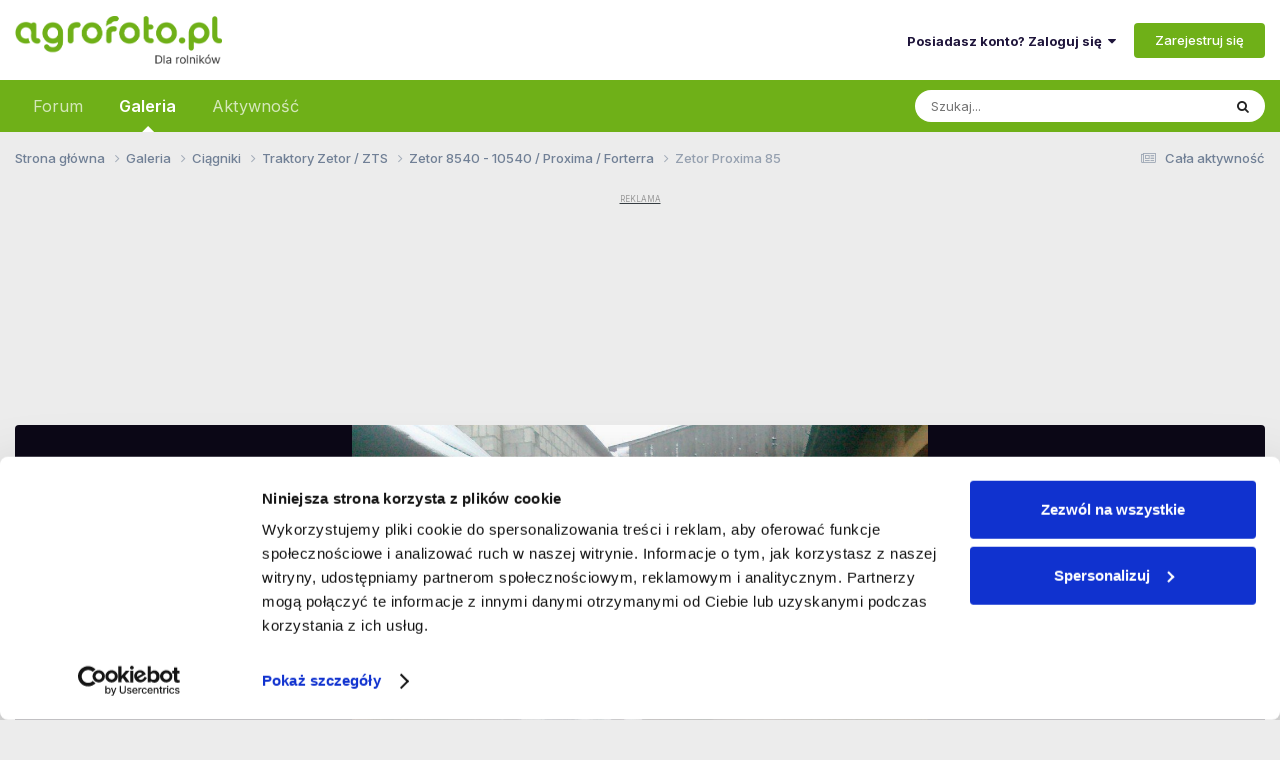

--- FILE ---
content_type: application/javascript; charset=utf-8
request_url: https://static.agrofoto.pl/javascript_global/root_map.js?v=120a27333b1762786939
body_size: -5
content:
var ipsJavascriptMap={"core":{"global_core":"https://static.agrofoto.pl/javascript_core/global_global_core.js","front_core":"https://static.agrofoto.pl/javascript_core/front_front_core.js","front_statuses":"https://static.agrofoto.pl/javascript_core/front_front_statuses.js","front_profile":"https://static.agrofoto.pl/javascript_core/front_front_profile.js","front_system":"https://static.agrofoto.pl/javascript_core/front_front_system.js","front_search":"https://static.agrofoto.pl/javascript_core/front_front_search.js","front_streams":"https://static.agrofoto.pl/javascript_core/front_front_streams.js","front_modcp":"https://static.agrofoto.pl/javascript_core/front_front_modcp.js","front_messages":"https://static.agrofoto.pl/javascript_core/front_front_messages.js","admin_core":"https://static.agrofoto.pl/javascript_core/admin_admin_core.js","admin_system":"https://static.agrofoto.pl/javascript_core/admin_admin_system.js"},"gallery":{"front_view":"https://static.agrofoto.pl/javascript_gallery/front_front_view.js","front_browse":"https://static.agrofoto.pl/javascript_gallery/front_front_browse.js","front_global":"https://static.agrofoto.pl/javascript_gallery/front_front_global.js","front_submit":"https://static.agrofoto.pl/javascript_gallery/front_front_submit.js"},"sdtools":{"front_browse":"https://static.agrofoto.pl/javascript_sdtools/front_front_browse.js","front_node":"https://static.agrofoto.pl/javascript_sdtools/front_front_node.js","front_core":"https://static.agrofoto.pl/javascript_sdtools/front_front_core.js","front_image":"https://static.agrofoto.pl/javascript_sdtools/front_front_image.js","front_attachments":"https://static.agrofoto.pl/javascript_sdtools/front_front_attachments.js","front_similar":"https://static.agrofoto.pl/javascript_sdtools/front_front_similar.js"},"forums":{"front_forum":"https://static.agrofoto.pl/javascript_forums/front_front_forum.js","front_topic":"https://static.agrofoto.pl/javascript_forums/front_front_topic.js"},"sdagrostats":{"front_surveyinvite":"https://static.agrofoto.pl/javascript_sdagrostats/front_front_surveyinvite.js","front_postsurvey":"https://static.agrofoto.pl/javascript_sdagrostats/front_front_postsurvey.js","front_behaviourism":"https://static.agrofoto.pl/javascript_sdagrostats/front_front_behaviourism.js","front_cagro":"https://static.agrofoto.pl/javascript_sdagrostats/front_front_cagro.js"},"blog":{"front_browse":"https://static.agrofoto.pl/javascript_blog/front_front_browse.js"}};;